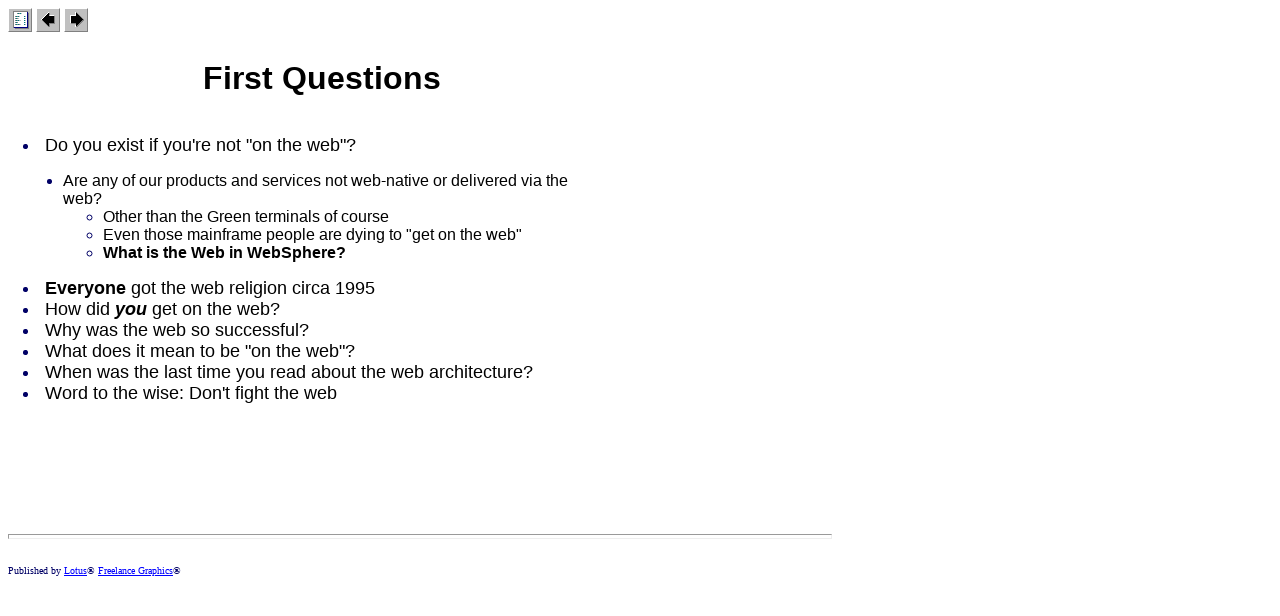

--- FILE ---
content_type: text/html
request_url: https://home.koranteng.com/restweb/index6.htm
body_size: 925
content:
<!DOCTYPE HTML PUBLIC "-//W3C//DTD HTML 3.2//EN">
<html>
<head>


  <title>First Questions</title>
  <meta name="Generator" content="Lotus Freelance Graphics">
</head>


<body alink="red" link="blue" text="#000066" vlink="purple">

<a name="pgtop"></a>

<a href="indexc.htm"><img src="flconts.gif" alt="Table of Contents" height="24" width="24"></a>
<a href="index5.htm"><img src="fllarrow.gif" alt="Previous" height="24" width="24"></a>
<a href="index7.htm"><img src="flrarrow.gif" alt="Next" height="24" width="24"></a>&nbsp;

<br>

<table border="0" cellpadding="0" cellspacing="0" width="100%">
  <tbody>
    <tr>

      <td>
	
      <table border="0" cellpadding="0" cellspacing="0" width="100%">

	<tbody>
          <tr>
            <td colspan="1" height="22"><br>
            </td>
          </tr>

	<tr>

	<td height="41" width="26"><br>
            </td>

	<td align="center" height="41" valign="middle" width="576">
	<b><font face="Arial"><font color="#000000"><font size="+3">First Questions</font></font></font></b></td>

	<td colspan="1"><spacer type="horizontal" size="185"><br>
            </td>

	</tr>

	
        </tbody>
      </table>

      </td>

    </tr>

    <tr>

      <td>
	
      <table border="0" cellpadding="0" cellspacing="0" width="100%">

	<tbody>
          <tr>
            <td colspan="1" height="36"><br>
            </td>
          </tr>

	<tr>

	<td height="373" width="15"><br>
            </td>

	<td align="left" height="373" valign="top" width="587">
	<li><font face="Arial"><font color="#000000"><font size="+1">Do you exist if you're not "on the web"?<br>

              </font></font></font>
              <ul>
                <li><font face="Arial"><font color="#000000"><font size="+0">Are any of our products and services not web-native or delivered via the web?<br>

                  </font></font></font>
                  <ul>
                    <li><font face="Arial"><font color="#000000"><font size="+0">Other than the Green terminals of course<br>
                      </font></font></font></li>
                    <li><font face="Arial"><font color="#000000"><font size="+0">Even those mainframe people are dying to "get on the web"<br>

                      </font></font></font></li>
                    <li><b><font face="Arial"><font color="#000000"><font size="+0">What is the Web in WebSphere?</font></font></font></b><font face="Arial"><font color="#000000"><font size="+0"><br>

                      </font></font></font></li>
                  </ul>
                </li>
              </ul>
            </li>
            <li><b><font face="Arial"><font color="#000000"><font size="+1">Everyone</font></font></font></b><font face="Arial"><font color="#000000"><font size="+1"> got the web religion circa 1995<br>

              </font></font></font></li>
            <li><font face="Arial"><font color="#000000"><font size="+1">How did </font></font></font><b><i><font face="Arial"><font color="#000000"><font size="+1">you</font></font></font></i></b><font face="Arial"><font color="#000000"><font size="+1"> get on the web?<br>

              </font></font></font></li>
            <li><font face="Arial"><font color="#000000"><font size="+1">Why was the web so successful?<br>

              </font></font></font></li>
            <li><font face="Arial"><font color="#000000"><font size="+1">What does it mean to be "on the web"?<br>

              </font></font></font></li>
            <li><font face="Arial"><font color="#000000"><font size="+1">When was the last time you read about the web architecture?<br>

              </font></font></font></li>
            <li><font face="Arial"><font color="#000000"><font size="+1">Word to the wise: Don't fight the web<br>

              </font></font></font></li>
            </td>

	<td colspan="1"><spacer type="horizontal" size="185"><br>
            </td>

	</tr>

	
        </tbody>
      </table>

      </td>

    </tr>

    <tr>
      <td colspan="1" height="15"><br>
      </td>
    </tr>

  </tbody>
</table>


<hr align="left" size="5" width="65%"> 
<a name="pgbot"></a>
<br>


 
<font size="-2">Published by <a href="http://www.lotus.com">Lotus</a>&reg;
<a href="http://www.lotus.com/freelance">Freelance Graphics</a>&reg;</font> 
</body>
</html>
